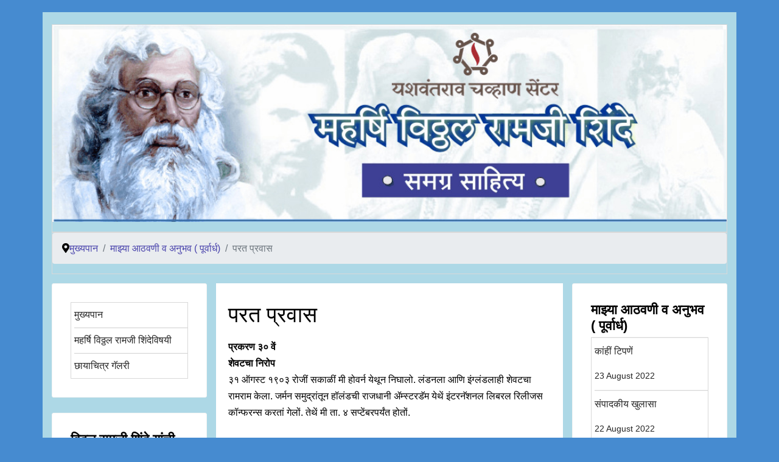

--- FILE ---
content_type: text/html; charset=utf-8
request_url: https://virashinde.com/index.php/my-memories-and-experiences-first-half/travel-back
body_size: 48102
content:

<!doctype html>
<html lang="en-gb" dir="ltr">
	<head>
		
			<!-- add google analytics -->
			<!-- Global site tag (gtag.js) - Google Analytics -->
			<script async src='https://www.googletagmanager.com/gtag/js?id=G-Q50CZ1T42T'></script>
			<script>
				window.dataLayer = window.dataLayer || [];
				function gtag(){dataLayer.push(arguments);}
				gtag('js', new Date());

				gtag('config', 'G-Q50CZ1T42T');
			</script>
			
		<meta name="viewport" content="width=device-width, initial-scale=1, shrink-to-fit=no">
		<meta charset="utf-8">
	<meta name="author" content="Admin">
	<meta name="robots" content="max-snippet:-1, max-image-preview:large, max-video-preview:-1">
	<meta name="description" content="समाजशास्त्र अभ्यासणारे पहिले क्रियाशील अभ्यासक व डॉ.बाबासाहेब आंबेडकरांच्या कार्याला अनुकूल पार्श्र्वभूमी तयार होईल असे पूरक कार्य करणारे थोर समाजसुधारक!">
	<meta name="generator" content="Helix Ultimate - The Most Popular Joomla! Template Framework.">
	<title>महर्षि विठ्ठल रामजी शिंदे [ Maharshi Vitthal Ramji Shinde ] - परत प्रवास</title>
	<link href="/images/Vitthal-Ramji-Shinde.jpg" rel="icon" type="image/vnd.microsoft.icon">
<link href="/media/vendor/joomla-custom-elements/css/joomla-alert.min.css?0.2.0" rel="stylesheet" />
	<link href="/templates/shaper_helixultimate/css/bootstrap.min.css" rel="stylesheet" />
	<link href="/plugins/system/helixultimate/assets/css/system-j4.min.css" rel="stylesheet" />
	<link href="/media/system/css/joomla-fontawesome.min.css?fb85827610533f5dadcbea29523ce287" rel="stylesheet" />
	<link href="/templates/shaper_helixultimate/css/template.css" rel="stylesheet" />
	<link href="/templates/shaper_helixultimate/css/presets/preset4.css" rel="stylesheet" />
	<link href="/templates/shaper_helixultimate/css/custom-compiled.css" rel="stylesheet" />
	<style>body {
    font-family: 'Arial',Helvetica,Arial,Sans-Serif;
    background: #468BD0;
    color: #000000;
    //font-size: 0.8em;
    line-height: 170%;
    display: block;
}
.container{
  background: #ADD8E6;
}
#sp-main-body{
  padding:0;
}
#sp-footer .container{
  padding : 0;
}
#sp-footer .container-inner {
    padding: 22px 0;
    border-top: 1pxsolidrgba(255, 255, 255, 0.1);
    background: #316192;
    color: white;
}
#sp-footer, #sp-bottom {
  	background:#468BD0;
    color: #FFFFFF;
}
#sp-left, #sp-right{
  padding-top:15px;
  padding-bottom:15px;
}
#sp-left .sp-module, #sp-right .sp-module{
  margin-top:25px;
  background:white;
}
#sp-left .sp-module .sp-module-title, #sp-right .sp-module .sp-module-title{
  margin:0;
  padding-bottom:5px;
}
.sp-module-content{
  border:1px solid #D8D8D8;
  //padding:10px;
}
.sp-module-content ul li{
  margin-left:5px;
  border-top:1px solid #D8D8D8;
}
.sp-module-content ul li:first-child{
  border-top:none;
}
#sp-footer1 .sp-module-content{
  border:none;
}
.article-details{
  padding:20px;
  //border:1px solid #D8D8D8;
}
#sp-component {
    margin-top: 15px;
    margin-bottom: 0px;
    padding: 10px 0;
  	background:#ffffff;
}</style>
	<style>.sp-megamenu-parent > li > a, .sp-megamenu-parent > li > span, .sp-megamenu-parent .sp-dropdown li.sp-menu-item > a{font-family: 'Arial', sans-serif;text-decoration: none;}
</style>
	<style>.menu.nav-pills > li > a, .menu.nav-pills > li > span, .menu.nav-pills .sp-dropdown li.sp-menu-item > a{font-family: 'Arial', sans-serif;text-decoration: none;}
</style>
	<style>.logo-image {height:36px;}.logo-image-phone {height:36px;}</style>
	<style>@media(max-width: 992px) {.logo-image {height: 36px;}.logo-image-phone {height: 36px;}}</style>
	<style>@media(max-width: 576px) {.logo-image {height: 36px;}.logo-image-phone {height: 36px;}}</style>
	<style>#sp-slider{ margin:20px 0 0 0; }</style>
<script src="/media/vendor/jquery/js/jquery.min.js?3.7.1"></script>
	<script src="/media/legacy/js/jquery-noconflict.min.js?647005fc12b79b3ca2bb30c059899d5994e3e34d"></script>
	<script type="application/json" class="joomla-script-options new">{"data":{"breakpoints":{"tablet":991,"mobile":480},"header":{"stickyOffset":"100"}},"joomla.jtext":{"ERROR":"Error","MESSAGE":"Message","NOTICE":"Notice","WARNING":"Warning","JCLOSE":"Close","JOK":"OK","JOPEN":"Open"},"system.paths":{"root":"","rootFull":"https:\/\/virashinde.com\/","base":"","baseFull":"https:\/\/virashinde.com\/"},"csrf.token":"1d14a30c3f52fa8e4c407dba88ceb170"}</script>
	<script src="/media/system/js/core.min.js?ee06c8994b37d13d4ad21c573bbffeeb9465c0e2"></script>
	<script src="/media/vendor/bootstrap/js/bootstrap-es5.min.js?5.3.2" nomodule defer></script>
	<script src="/media/system/js/showon-es5.min.js?0e293ba9dec283752e25f4e1d5eb0a6f8c07d3be" defer nomodule></script>
	<script src="/media/system/js/messages-es5.min.js?c29829fd2432533d05b15b771f86c6637708bd9d" nomodule defer></script>
	<script src="/media/vendor/bootstrap/js/popover.min.js?5.3.2" type="module"></script>
	<script src="/media/system/js/showon.min.js?f79c256660e2c0ca2179cf7f3168ea8143e1af82" type="module"></script>
	<script src="/media/vendor/bootstrap/js/toast.min.js?5.3.2" type="module"></script>
	<script src="/media/vendor/bootstrap/js/tab.min.js?5.3.2" type="module"></script>
	<script src="/media/vendor/bootstrap/js/scrollspy.min.js?5.3.2" type="module"></script>
	<script src="/media/vendor/bootstrap/js/dropdown.min.js?5.3.2" type="module"></script>
	<script src="/media/vendor/bootstrap/js/offcanvas.min.js?5.3.2" type="module"></script>
	<script src="/media/vendor/bootstrap/js/modal.min.js?5.3.2" type="module"></script>
	<script src="/media/vendor/bootstrap/js/collapse.min.js?5.3.2" type="module"></script>
	<script src="/media/vendor/bootstrap/js/carousel.min.js?5.3.2" type="module"></script>
	<script src="/media/vendor/bootstrap/js/button.min.js?5.3.2" type="module"></script>
	<script src="/media/vendor/bootstrap/js/alert.min.js?5.3.2" type="module"></script>
	<script src="/media/system/js/messages.min.js?7f7aa28ac8e8d42145850e8b45b3bc82ff9a6411" type="module"></script>
	<script src="/templates/shaper_helixultimate/js/main.js"></script>
	<script src="/templates/shaper_helixultimate/js/lazysizes.min.js"></script>
	<script>template="shaper_helixultimate";</script>
	<!-- Start: Google Structured Data -->
            
<script type="application/ld+json" data-type="gsd">
{
    "@context": "https://schema.org",
    "@type": "BreadcrumbList",
    "itemListElement": [
        {
            "@type": "ListItem",
            "position": 1,
            "name": "Home",
            "item": "https://virashinde.com/index.php"
        },
        {
            "@type": "ListItem",
            "position": 2,
            "name": "माझ्या आठवणी व अनुभव ( पूर्वार्ध)",
            "item": "https://virashinde.com/index.php/my-memories-and-experiences-first-half"
        },
        {
            "@type": "ListItem",
            "position": 3,
            "name": "परत प्रवास",
            "item": "https://virashinde.com/index.php/my-memories-and-experiences-first-half/travel-back"
        }
    ]
}
</script>
            <!-- End: Google Structured Data -->
	</head>
	<body class="site helix-ultimate hu com_content com-content view-article layout-blog task-none itemid-118 en-gb ltr layout-fluid offcanvas-init offcanvs-position-right">

		
					<div class="sp-pre-loader">
				<div class='circle-two'><span></span></div>			</div>
		
		<div class="body-wrapper">
			<div class="body-innerwrapper">
								
<section id="sp-section-1" >

				
	
<div class="row">
	<div id="sp-title" class="col-lg-12 "><div class="sp-column "></div></div></div>
				
</section>
<section id="sp-slider" >

						<div class="container">
				<div class="container-inner">
			
	
<div class="row">
	<div id="sp-slider" class="col-lg-12 "><div class="sp-column "><div class="sp-module "><div class="sp-module-content">
<div id="mod-custom127" class="mod-custom custom">
    <p>
<a href="/">
<img data-src="https://virashinde.com/images/iacf1.jpg" width="100%" height="300" loading="lazy" data-path="local-images:/iacf1.jpg"  class="lazyload" />
</a>
</p></div>
</div></div></div></div></div>
							</div>
			</div>
			
</section>
<section id="sp-breadcrumb" >

						<div class="container">
				<div class="container-inner">
			
	
<div class="row">
	<div id="sp-breadcrumb" class="col-lg-12 "><div class="sp-column "><div class="sp-module "><div class="sp-module-content">
<ol itemscope itemtype="https://schema.org/BreadcrumbList" class="breadcrumb">
			<li class="float-start">
			<span class="divider fas fa-map-marker-alt" aria-hidden="true"></span>
		</li>
	
				<li itemprop="itemListElement" itemscope itemtype="https://schema.org/ListItem" class="breadcrumb-item"><a itemprop="item" href="/index.php" class="pathway"><span itemprop="name">मुख्यपान</span></a>				<meta itemprop="position" content="1">
			</li>
					<li itemprop="itemListElement" itemscope itemtype="https://schema.org/ListItem" class="breadcrumb-item"><a itemprop="item" href="/index.php/my-memories-and-experiences-first-half" class="pathway"><span itemprop="name">माझ्या आठवणी व अनुभव ( पूर्वार्ध)</span></a>				<meta itemprop="position" content="2">
			</li>
					<li itemprop="itemListElement" itemscope itemtype="https://schema.org/ListItem" class="breadcrumb-item active"><span itemprop="name">परत प्रवास</span>				<meta itemprop="position" content="3">
			</li>
		</ol>
</div></div></div></div></div>
							</div>
			</div>
			
</section>
<section id="sp-main-body" >

										<div class="container">
					<div class="container-inner">
						
	
<div class="row">
	<aside id="sp-left" class="col-lg-3 "><div class="sp-column "><div class="sp-module "><div class="sp-module-content"><ul class="menu">
<li class="item-103 default"><a href="/index.php" >मुख्यपान</a></li><li class="item-111"><a href="/index.php/about-maharishi-vitthal-ramji-shinde" >महर्षि विठ्ठल रामजी शिंदेविषयी</a></li><li class="item-112"><a href="/index.php/photo-gallery" >छायाचित्र गॅलरी</a></li></ul>
</div></div><div class="sp-module "><h3 class="sp-module-title">विठ्ठल रामजी शिंदे यांची पुस्तके</h3><div class="sp-module-content"><ul class="menu">
<li class="item-114"><a href="/index.php/religion-life-and-philosophy" >धर्म, जीवन व तत्त्वज्ञान</a></li><li class="item-115"><a href="/index.php/my-memories-and-experiences-part-1-2-and-3" >माझ्या आठवणी व अनुभव भाग १, २ व ३</a></li><li class="item-116"><a href="/index.php/autobiography-of-karmaveer-vitthal-ramji" >कर्मवीर विठ्ठल रामजी यांचे आत्मचरित्र</a></li><li class="item-117"><a href="/index.php/shinde-collection" >शिंदे लेखसंग्रह</a></li><li class="item-118 current active"><a href="/index.php/my-memories-and-experiences-first-half" >माझ्या आठवणी व अनुभव ( पूर्वार्ध)</a></li><li class="item-119"><a href="/index.php/daily-life-of-maharshi-vitthal-ramji-shinde" >महर्षी विठ्ठल रामजी शिंदे यांचो रोजनिशी</a></li><li class="item-120"><a href="/index.php/question-of-indian-untouchability" > भारतीय अस्पृश्यतेचा प्रश्न</a></li><li class="item-121"><a href="/index.php/articles-lectures-and-sermons" >लेख, व्याख्याने आणि उपदेश</a></li><li class="item-122"><a href="/index.php/the-theistic-directory" >THE THEISTIC DIRECTORY..</a></li></ul>
</div></div><div class="sp-module "><h3 class="sp-module-title">गो.मा.पवार यांची पुस्तके</h3><div class="sp-module-content"><ul class="menu">
<li class="item-163"><a href="/index.php/life-and-work-of-maharshi-vitthal-ramji-shinde" >महर्षी विठ्ठल रामजी शिंदे जीवन व कार्य</a></li><li class="item-124"><a href="/index.php/maharshi-vitthal-ramji-shinde-samagar-vangmay" >महर्षी विठ्ठल रामजी शिंदे समग्र वाङमय</a></li></ul>
</div></div></div></aside>
<main id="sp-component" class="col-lg-6 ">
	<div class="sp-column ">
		<div id="system-message-container" aria-live="polite">
	</div>


		
		<div class="article-details " itemscope itemtype="https://schema.org/Article">
	<meta itemprop="inLanguage" content="en-GB">
	
	
					
	
		
		<div class="article-header">
					<h1 itemprop="headline">
				परत प्रवास			</h1>
									</div>
		<div class="article-can-edit d-flex flex-wrap justify-content-between">
				</div>
			
		
			
		
		
	
	<div itemprop="articleBody">
		<p><strong><span style="font-size: 12pt;">प्रकरण ३० वें</span></strong><br /><span style="font-size: 12pt;"><strong>शेवटचा निरोप </strong>    </span><br /><span style="font-size: 12pt;">३१ ऑगस्ट १९०३ रोजीं सकाळीं मी होवर्न येथून निघालो. लंडनला आणि इंग्लंडलाही शेवटचा रामराम केला. जर्मन समुद्रांतून हॉलंडची राजधानी ॲम्स्टरडॅम येथें इंटरनॅशनल लिबरल रिलीजस कॉन्फरन्स करतां गेलों. तेथें मी ता. ४ सप्टेंबरपर्यंत होतों.<br /></span><br /><span style="font-size: 12pt;"><strong>एक अडचण </strong>    </span><br /><span style="font-size: 12pt;">विलायतेला येतांना मला बोटीच्या प्रवासाबद्दलचा खर्च श्रीमंत सरकार सर सयाजीराव महाराजांनीं दिला होता. स्वदेशीं परत जाण्याचा खर्च मिळण्यापूर्वी माझ्या कॉलेजांतील अभ्यासाबद्दल कॉलेज अधिका-यांकडून रिपोर्ट मागविण्याबद्दल हुकूम महाराजांकडून झाला होता. त्या प्रमाणें हा इंग्रजींत रिपोर्ट अध्यापकांकडून महाराजांकडे गेला. तो पुरवणी नं. २ मध्यें पुढें दिला आहे. त्याअन्वयें मीं महाराजांकडे अर्ज केला असतां त्यांच्या प्रायव्हेट सेक्रेटरीकडून पत्र आलें कीं, मी स्वदेशीं परत गेल्यावर बडोदें संस्थानांत नोकरी करण्याबद्दलचा करार लिहून देईन तर हा खर्च मिळेल. मी ता. १ मे १९०३ रोजीं महाराजांना खुलाशाचें सविस्तर पत्र लिहिलें कीं, “मला जी युनिटेरीयन स्कॉलरशिप मिळाली होती तिची एक शर्त अशी होती कीं, मी आजन्म स्वतःला धर्मप्रचारासाठींच वाहून घेईन. यदाकदाचित् माझ्या योगक्षेमाची कोणीं जबाबदारी घेतली नाहीं, तर या प्रचाराला प्रतिकूल होणार नाहीं असेंच एकादें काम करून उदरनिर्वाह करीन; पण प्रचार सोडणार नाहीं. महाराजांनीं हें सर्व पसंत केलें होतें. म्हणून आतां कोणती हरकत न घेतां स्वदेशीं परत जाण्याला मला ते मदतच करतील.” हें पत्र पावतांच महाराजांनीं, टॉमसकुक कंपनीकडे तारेनें तिकीट देण्याबद्दल हुकूम केला असल्याचें त्यांच्या प्रायव्हेट सेक्रेटरींनीं मला कळविलें.<br /></span><br /><span style="font-size: 12pt;"><strong>ॲम्स्टरडॅमचा खर्च  </strong>   </span><br /><span style="font-size: 12pt;">कॉलेजला उन्हाळ्याची सुटी झाल्याबरोबर माझें इंग्लंडांतील काम संपलें म्हणून स्वदेशीं निघतां आलें असतें. पण ॲम्स्टरडॅम येथील आंतरराष्ट्रीय उदार धर्मपरिषदेला मला ब्राह्मसमाजानें हिंदुस्थानचा प्रतिनिधि निवडल्यामुळें आणि ती परिषद सप्टेंबरमध्यें भरणार असल्यानें दरम्यानचा तीन महिन्यांचा खर्च आणि जादा प्रवासखर्च यांची पंचायत पडली. युनिटेरीयन स्कॉलरशिप मला दरसाल १०० पौंडांची होती. तीच अपुरी होती. मी फार काटकसरीनें राहून माझ्या खर्चाची कशीबशी तोंडमिळवणी केली. ॲम्स्टरडॅमच्या जादा खर्चाविषयीं माझे मित्र श्रीयुत बा. बा. कोरगांवकर यांनीं वर्गणीचे परिश्रम करून ता. २५ जुलै १९०३ रोजीं पत्रानें १३ पौंड ६ शिलिंग ८ पेन्सचा (म्हणजे २०० रुपयांचा) चेक पाठविला. कलकत्त्याहून हेमचंद्रसरकारकडूनही निदान तितकीच रक्कम मिळेल असें कळविलें. अशा रीतीनें माझी अडचण भागली.<br /></span><br /><strong><span style="font-size: 12pt;">ॲम्सटरडॅमची परिषद</span></strong><br /><span style="font-size: 12pt;">ता. १ सप्टेंबर रोजीं इंग्लंडहून निघालेल्या पाहुण्यांची बोट ॲम्स्टरडॅमला पोहोंचली. तींतच मी होतों. नदीच्या कांठावरच्या सुंदर अम्सटील हॉटेलांत आमची व्यवस्था झाली होती. व्याख्यानें, उपासना, मेजवान्या, यांची एकच गर्दी उसळली होती. डच लोकांनीं फारच संस्मरणीय स्वागत केलें. मीं वाचलेला, हिंदुस्थानांतील उदारधर्म हा निबंध, ह्या परिषदेचें ‘लिबर्टी’ नांवाचें जें पुस्तक प्रसिद्ध झालें त्यांत प्रसिद्ध झाला आहे.<br /></span><br /><span style="font-size: 12pt;"><strong>व्होलंदाम   </strong>  </span><br /><span style="font-size: 12pt;">ता. ४ सप्टेंबर रोजीं ॲम्सटरडॅमहून व्होलंदाम नांवाचें एक जुनें खेडें पाहाण्यास निघालों. बरोबर सुमारें निरनिराळ्या राष्ट्रांची २०० पाहुणे मंडळी होती. आम्हां पाहुण्यांची व्यवस्था ठेवण्यास डच मंडळी आली होती. सुमारें दोन वाजतां व्होलंदाम येथें पोहोंचलों. हें खेडें समुद्रकिनारीं एका धक्क्याच्या आश्रयाखालीं आहे. समुद्रसपाटीपेक्षां या खेड्याची सपाटी ४।५ फूट तरी खालीं असावी. आमची इतकी गर्दी पाहाण्यासाठीं खेड्यांतील सर्व माणसें, मुलालेकरांना घेऊन दाराबाहेर उभी होती. डच लोकांची स्वच्छतेसंबंधी मोठी ख्याति आहे. त्याप्रमाणें दोन प्रहरीं घरें धुण्याचें काम चाललें होतें. आम्हीं कित्येक घरांत शिरून त्यांच्या चुली आणि निजावयाच्या जागा पाहिल्या. साधेपणा, स्वच्छपणा व टापटीप पाहून आनंद झाला. ह्या लोकांच्या पायांत ओबडधोबड लांकडी जोडे होते. घरांत शिरतांना ते आपले जोडे बाहेर ठेवीत. आम्हांला बुटांसह आंत जाण्याला लाज वाटूं लागली. तरी आम्हांस हे लोक आंत जाण्यास खुशीनें परवानगी देत. धक्क्यावर एक दोन मैलांवर आम्ही हिंडलों. एदाम या खेड्यांत आम्ही आगगाडींतून उतरल्यावर व्होलंदामपर्यंत सुमारें दोन मैल एका कालव्यांतून जुन्या चालीच्या बोटींतून आम्ही कांहींजण निघालों. या बोटींना एक लांब लांकडी दांडा लावला असून त्यांस खांदा देऊन माणसें बोट पुढें ढकलीत असत. संध्याकाळीं ५ पर्यंत इकडे तिकडे हिंडल्यावर आगबोटींतून आम्ही परत ॲम्सटरडॅमला परत आलों. अशा रीतीनें अगदीं आनंदानें ॲम्सटरडॅम येथील परिषदेचा शेवट झाला.<br /></span><br /><span style="font-size: 12pt;"><strong>कलोन कॅथीड्रल  </strong>   </span><br /><span style="font-size: 12pt;">ता. ५ सप्टेंबर रोजीं सकाळीं कलोन येथें पोंहोंचलों. हॉटेल एविग् लॅंम्पमध्यें उतरलों. लगेच न्याहारी करून येथील प्रसिद्ध कॅथीड्रल पाहाण्यास गेलों. एवढी सुंदर इतिहासप्रसिद्ध इमारत असूनही, बाजारांतील गर्दीच्या भागांत ती कोंडल्यासारखी झाली आहे. मी चौकांतून तिच्याकडे पाहात राहिलों. हातांत कॅमेरा होता. पण चित्रासारखा कितीतरी वेळ आ वासून पहात राहिलो असतां, मलाच कितीतरी लोक पाहून गेले असावेत. आश्चर्याचा आवेग उतरल्यावर मी इमारतींत हळूंहळूं शिरलों. बांधकाम गॉथिक थाटाचें आहे. काळ्या कुरुंदाचा दगड वापरला आहे. उंच निमुळत्या कमानी एकावर एक लागलेल्या असून गॉथिक शोभेची एथें परमावधि झाली आहे.  </span><span style="font-size: 12pt;">ता. ७ सोमवारीं १९०३ रोजीं स्वित्झरलंड आणि जर्मनीच्या हद्दीवरील बाझल शहरांत थोडा वेळ राहून त्याच रात्रीं ११ वाजतां, आल्पस पर्वतांतील ल्यूसर्न या नांवाच्या अत्यंत रमणीय गांवीं पोहोंचलों. हा गांव ह्याच नांवाचे सरोवराचे कांठीं आहे. चार दिवस विश्रांति आणि एकांतवासांत घालविले. मौंट पिलाटुस नांवाच्या आल्पस पर्वताच्या शिखरावर मी एकटाच सफर करून आलों. समुद्रसपाटीपासून हें ठिकाण ७००० फूट उंच आहे. जर्मनी सोडून स्वित्झर्लंडकडे जातांना आल्पस पर्वतांतून सेंट गॉथर्ड नांवाचा १० मैल लांबीचा एक बोगदा आहे. त्यांतून आमची गाडी गेली.</span><br /><span style="font-size: 12pt;">ता. ११ सप्टेंबर रोजीं मी कोलंबसाच्या जिनोवा या गांवीं गेलों. ता. १२ रोजीं कॅम्पो सॅंटो नांवाची अत्यंत सुंदर स्मशानभूमि पाहिली. इटालियन शिल्पकलेची येथें लयलूट झालेली दिसली. नंतर पांच दिवस रोम शहरीं घालविले. मुंबई विद्यालयांत माझा आवडीचा विषय रोमचा प्राचीन इतिहास असल्यानें हें पांच दिवस माझें मोठ्या बोधाचे गेले. ता. १५ रोजीं रविवारीं व्हटिकन् नावाचा, पोपचा राजवाडा पाहिला. तिसरे दिवशीं पोप पायसचें प्रत्यक्ष दर्शन घेतलें. शेकडों भक्तमंडळी दूर अंतरावरून आलेली, यांच्या दर्शनासाठीं रांगेनें बसलेली होती. पोपची स्वारी जवळ येतांच ही मंडळी त्याच्या चरणाचें चुंबन घेत. माझ्यापुढें आल्यावर मी हिंदुस्थानचा रहिवासी म्हणून माझ्यापुढें आपल्या हातांतील आंगठी चुंबनासाठीं पुढें केली. मी चुंबन घेतलें.<br /></span><br /><span style="font-size: 12pt;"><strong>मोझेसचा पुतळा  </strong>   </span><br /><span style="font-size: 12pt;">सिस्टाईन चॅपेल नांवाच्या एका दालनांत हा प्रसिद्ध भव्य पुतळा एका उंच कट्ट्यावर ठेवला होता. मायकेल् अँजेलो नांवाच्या प्रसिद्ध शिल्पकाराला हा महत्त्वाचा पुतळा कोरण्याला ४० वर्षें लागलीं असें सांगतात. दुसरीकडे सेंट पॉलचा लाईफ साईज पुतळा, हातांत नंगी तलवार घेऊन उभा आहे. चित्रकलेंतील इटालियन लोकांच्या वैभवाला ह्या शहरीं नुसता पूर आला आहे. २००० वर्षांपूर्वींच्या प्राचीन इमारतीचें अवशेष मोठ्या आतुरतेनें पाहिलें; फॅबियन अँफिथिएटर नांवाची एक अर्धवर्तुळाकार प्रचंड इमारत पाहून गतवैभवाची कल्पना आली. ह्यांत ग्लॅडिएटर नांवाच्या मल्लांचें प्राणांतिक मल्लयुद्ध होत असे. पादाक्रांत परकीय कैद्यांना (ह्यांत राजेही असत) ह्या इमारतीचें भुयारांत आणून ठेवीत असत. प्रसंगविशेषीं जनतेची करमणूक व्हावी म्हणून ह्या कैद्यांना बाहेर काढून आपसांत लढवीत असत. तो भयंकर रक्तपात पाहून प्रेक्षकजन आनंद मानीत व मल्लयुद्ध जिंकणा-यावर खुष होत. हे रोमनस्वराज्याचें लक्षण!<br /></span><br /><span style="font-size: 12pt;"><strong>नेपल्स   </strong>  </span><br /><span style="font-size: 12pt;">ता. १८ रोजीं मी नेपल्सला गेलों. ह्या बंदराचा देखावा फारच सुंदर आहे. मुंबईच्या मलबारहिलप्रमाणें, समुद्रकांठावरील एका टेकडीवरून उंच उंच एक रस्ता जातो. आपोलो बंदराप्रमाणें येथें धक्काही फार सुंदर आहे. मात्र लोकांचा विशेषतः व्हिक्टोरियावाल्यांचा अप्रामाणिकपणा वेळोवेळीं नजरेस आला. एक दोनदां तर माझ्या प्राणावरच बेतली होती. माझ्या हॉटेलांतील खिडकींतून धुमसत असलेल्या व्हेसुवियस ज्वालामुखीचा देखावा फार भीषण दिसत होता.<br /></span><br /><strong><span style="font-size: 12pt;">पाँपी     </span></strong><br /><span style="font-size: 12pt;">दोन हजार वर्षांपूर्वीं भूकंपामुळें व ज्वालामुखी पर्वताच्या तप्तरसामुळें हें शहर दडपून गेलें होतें. त्याचें आतां उत्खनन होऊन त्याला आतां प्रेक्षणीय स्वरूप आलें आहे. हें नेपल्सपासून सुमारें ४।५ मैल अंतरावर आहे. हें पाहाण्यासाठीं मी ता. १९ शनिवारीं गेलों. गरम राखेचा ढीग वर पडल्यानें त्याच्या खालीं जीं माणसें, जनावरें व इतर वस्तु सांपडल्या त्यांचे हुबेहूब सांगाडे तेथील म्युझिअममध्यें दाखविण्यांत येतात. हे खरे सांगाडे नसून राखेखाली ह्यांचे जे सांचे बनले होते त्यांत प्लॅस्टर ऑफ पॅरीस ओतून उत्खननकारांनीं हे कौशल्यानें सांगाडे बनविले आहेत. कित्येक इमारतींतील भिंतीवरचे रंग व चित्रें अगदीं ताजी दिसलीं. रस्ते व दुतर्फा ओटे फरसबंदी होते. यावरून जड चाकांच्या चाको-यांच्या खोल खुणा दिसल्या. एका दिवाणखान्याच्या भिंतीवर कांहीं बीभत्स चित्रें दिसलीं त्यावरून त्या ऐश्वर्याच्या काळांत रोमन लोकांची नीति कशी खालावली होती हें कळलें. </span><span style="font-size: 12pt;">ता. २१ सप्टेंबर १९०३ रोजीं सोमवारीं नेपल्सहून रुबाँ-टीनो नांवाचे आगबोटीनें मी हिंदुस्थानांत येण्यास निघालों; व ता. ६ ऑक्टोबर रोजीं ४ वाजतां तिसरे प्रहरीं मुंबईला परत स्वदेशीं आलों.<br /></span><br /><strong><span style="font-size: 12pt;">स्वागत     </span></strong><br /><span style="font-size: 12pt;">मुंबई बंदरावर कित्येक मंडळी माझ्या स्वागतार्थ जमली होती. मी विलायतेला निघाल्यावर मुंबई प्रार्थना समाजाचे उपाध्यक्ष शेट दामोदरदास गोवर्धनदास सुखडवाला ह्यांनी परत आल्यावर मिशनरी म्हणून माझ्या राहण्याची स्वतंत्र सोय व्हावी व इतरही कामांची तजवीज व्हावी म्हणून प्रार्थनामंदिराचे आवारांत एक राममोहन रॉय आश्रम म्हणून तीन मजली इमारत मी येण्यापूर्वींच बांधून ठेवली होती. इमारतीच्या लगतच भगवानदास माधवदास नांवाचे गुजराथी समाजबंधु रहात होते. त्यांच्या बंगल्यांत माझ्या स्वागतासाठीं समाजबंधूंचें संमेलन झाले. डॉ. भांडारकर, चंदावरकर, माडगांवकर वगैरे मंडळी व सर्व वडील थोर माणसें हजर राहून त्यांनीं आनंदानें स्वागतपर भाषणें केलीं. माझे वृद्ध मित्र रा. दिनानाथराव माडगांवकर यांनीं माझ्या स्वागतासाठीं एक पद मुद्दाम रचलें होतें. त्यांत खालील चरण होतें -<br /></span><br /><strong><span style="font-size: 12pt;">तरुण असतां स्वार्थत्यागी तुम्ही दिसतां भले।</span></strong><br /><strong><span style="font-size: 12pt;">प्रभुवर कृपें धर्माभ्यासीं तुम्हां यश लाभलें।।</span></strong><br /><strong><span style="font-size: 12pt;">तरि तुमचिया हस्तें धर्मप्रचार बरा घडो ।</span></strong><br /><strong><span style="font-size: 12pt;">तनु मन तसें देवापायीं सदा तुमचें जडो ।।१।।<br /></span></strong><br /><span style="font-size: 12pt;">येथें माझ्या आयुष्यांतील आठवणींचा पूर्वार्ध संपला. ईश्वरकृपेनें उत्तरार्ध निघाल्यास गुरुजनांचा वरील प्रेमळ आशीर्वाद कितपत सफल झाला हें कळेल.</span></p>	</div>

	
	
	
			
		
	

	
				</div>



			</div>
</main>
<aside id="sp-right" class="col-lg-3 "><div class="sp-column "><div class="sp-module _scroll-style"><h3 class="sp-module-title">माझ्या आठवणी व अनुभव ( पूर्वार्ध)</h3><div class="sp-module-content"><ul class="latestnews ">
	<li>
		<a href="/index.php/my-memories-and-experiences-first-half/some-tips">
			कांहीं टिपणें			<span>23 August 2022</span>
		</a>
	</li>
	<li>
		<a href="/index.php/my-memories-and-experiences-first-half/editorial-disclosure">
			संपादकीय खुलासा			<span>22 August 2022</span>
		</a>
	</li>
	<li>
		<a href="/index.php/my-memories-and-experiences-first-half/overview">
			विहंगावलोकन			<span>22 August 2022</span>
		</a>
	</li>
	<li>
		<a href="/index.php/my-memories-and-experiences-first-half/death-of-father-and-brother">
			वडील भावाचा मृत्यु			<span>22 August 2022</span>
		</a>
	</li>
	<li>
		<a href="/index.php/my-memories-and-experiences-first-half/manchester-college">
			मॅंचेस्टर कॉलेज			<span>22 August 2022</span>
		</a>
	</li>
	<li>
		<a href="/index.php/my-memories-and-experiences-first-half/idol-worship">
			मूर्ति-पूजा			<span>22 August 2022</span>
		</a>
	</li>
	<li>
		<a href="/index.php/my-memories-and-experiences-first-half/idol-worship">
			मूर्ति-पूजा			<span>22 August 2022</span>
		</a>
	</li>
	<li>
		<a href="/index.php/my-memories-and-experiences-first-half/my-pranks">
			माझ्या खोड्या			<span>22 August 2022</span>
		</a>
	</li>
	<li>
		<a href="/index.php/my-memories-and-experiences-first-half/my-solitary-trips">
			माझ्या एकांत सहली			<span>22 August 2022</span>
		</a>
	</li>
	<li>
		<a href="/index.php/my-memories-and-experiences-first-half/my-reading">
			माझें वाचन			<span>22 August 2022</span>
		</a>
	</li>
	<li>
		<a href="/index.php/my-memories-and-experiences-first-half/my-b-bone">
			माझें बि-हाड			<span>22 August 2022</span>
		</a>
	</li>
	<li>
		<a href="/index.php/my-memories-and-experiences-first-half/my-mate">
			माझे सोबती			<span>22 August 2022</span>
		</a>
	</li>
	<li>
		<a href="/index.php/my-memories-and-experiences-first-half/my-dad">
			माझे बाबा			<span>22 August 2022</span>
		</a>
	</li>
	<li>
		<a href="/index.php/my-memories-and-experiences-first-half/my-game">
			माझे खेळ			<span>22 August 2022</span>
		</a>
	</li>
	<li>
		<a href="/index.php/my-memories-and-experiences-first-half/my-grandfather">
			माझे आजोबा			<span>22 August 2022</span>
		</a>
	</li>
	<li>
		<a href="/index.php/my-memories-and-experiences-first-half/my-mother">
			माझी आई			<span>22 August 2022</span>
		</a>
	</li>
	<li>
		<a href="/index.php/my-memories-and-experiences-first-half/my-high-school-days">
			माझा हायस्कूलचा काळ			<span>22 August 2022</span>
		</a>
	</li>
	<li>
		<a href="/index.php/my-memories-and-experiences-first-half/my-primary-education-dhulpati">
			माझं प्राथमिक शिक्षण (धूळपाटी)			<span>22 August 2022</span>
		</a>
	</li>
	<li>
		<a href="/index.php/my-memories-and-experiences-first-half/preparing-for-future-social-reform">
			भावी सामाजिक सुधारणेची तयारी			<span>22 August 2022</span>
		</a>
	</li>
	<li>
		<a href="/index.php/my-memories-and-experiences-first-half/year-of-privius">
			प्रिव्हीयसचें वर्ष			<span>22 August 2022</span>
		</a>
	</li>
	<li>
		<a href="/index.php/my-memories-and-experiences-first-half/introduction">
			प्रस्तावना			<span>22 August 2022</span>
		</a>
	</li>
	<li>
		<a href="/index.php/my-memories-and-experiences-first-half/my-religion-as-a-child">
			पोरवयांतील माझी धर्मभावना			<span>22 August 2022</span>
		</a>
	</li>
	<li>
		<a href="/index.php/my-memories-and-experiences-first-half/supplement-no-2-certificates-of-manchester-college">
			पुरवणी नं. २ - मॅन्चेस्टर कॉलेजचे दाखले			<span>22 August 2022</span>
		</a>
	</li>
	<li>
		<a href="/index.php/my-memories-and-experiences-first-half/supplement-no-1-daily-venche">
			पुरवणी नं. १ - रोजनिशिंतील वेंचे			<span>22 August 2022</span>
		</a>
	</li>
	<li>
		<a href="/index.php/my-memories-and-experiences-first-half/travel-back">
			परत प्रवास			<span>22 August 2022</span>
		</a>
	</li>
	<li>
		<a href="/index.php/my-memories-and-experiences-first-half/graduation">
			पदवीग्रहण			<span>22 August 2022</span>
		</a>
	</li>
	<li>
		<a href="/index.php/my-memories-and-experiences-first-half/playful-attitude">
			खेळकर वृत्ति			<span>22 August 2022</span>
		</a>
	</li>
	<li>
		<a href="/index.php/my-memories-and-experiences-first-half/a-tough-five-years">
			खडतर पांच वर्षें			<span>22 August 2022</span>
		</a>
	</li>
	<li>
		<a href="/index.php/my-memories-and-experiences-first-half/college-admission">
			कॉलेज-प्रवेश			<span>22 August 2022</span>
		</a>
	</li>
	<li>
		<a href="/index.php/my-memories-and-experiences-first-half/some-habits-and-behaviors">
			कांहीं संवयी आणि वागणूक			<span>22 August 2022</span>
		</a>
	</li>
	<li>
		<a href="/index.php/my-memories-and-experiences-first-half/intermediate-year">
			इंटरमिजिएटचें वर्ष			<span>22 August 2022</span>
		</a>
	</li>
	<li>
		<a href="/index.php/my-memories-and-experiences-first-half/our-weddings">
			आमचीं लग्नें			<span>22 August 2022</span>
		</a>
	</li>
	<li>
		<a href="/index.php/my-memories-and-experiences-first-half/today">
			आजोळ			<span>22 August 2022</span>
		</a>
	</li>
	<li>
		<a href="/index.php/my-memories-and-experiences-first-half/grandma">
			आजी			<span>22 August 2022</span>
		</a>
	</li>
	<li>
		<a href="/index.php/my-memories-and-experiences-first-half/before-memories">
			''आठवणी'' पूर्वी 			<span>22 August 2022</span>
		</a>
	</li>
	<li>
		<a href="/index.php/my-memories-and-experiences-first-half/birth-and-childhood">
			 जन्म व बालपण			<span>22 August 2022</span>
		</a>
	</li>
</ul>
</div></div></div></aside></div>
											</div>
				</div>
						
</section>
<footer id="sp-footer" >

						<div class="container">
				<div class="container-inner">
			
	
<div class="row">
	<div id="sp-title" class="col-lg-2 "><div class="sp-column "></div></div><div id="sp-footer1" class="col-lg-8 "><div class="sp-column "><div class="sp-module "><div class="sp-module-content">
<div id="mod-custom128" class="mod-custom custom">
    <div class="text-center">
Copyright © 2022. All rights reserved @virashinde.com. (यशवंतराव चव्हाण सेंटर) Maintained by
<a href="https://sterlingsys.in/" class="text-warning text-decoration-underline" target="_blank">Sterling Systems Pvt. Ltd.</a>
</div>
</div>
</div></div></div></div><div id="sp-title" class="col-lg-2 "><div class="sp-column "></div></div></div>
							</div>
			</div>
			
</footer>			</div>
		</div>

		<!-- Off Canvas Menu -->
		<div class="offcanvas-overlay"></div>
		<!-- Rendering the offcanvas style -->
		<!-- If canvas style selected then render the style -->
		<!-- otherwise (for old templates) attach the offcanvas module position -->
					<div class="offcanvas-menu">
	<div class="d-flex align-items-center p-3 pt-4">
				<a href="#" class="close-offcanvas" aria-label="Close Off-canvas">
			<div class="burger-icon">
				<span></span>
				<span></span>
				<span></span>
			</div>
		</a>
	</div>
	
	<div class="offcanvas-inner">
		<div class="d-flex header-modules mb-3">
			
					</div>
		
					<div class="sp-module "><div class="sp-module-content"><ul class="menu nav-pills">
<li class="item-103 default"><a href="/index.php" >मुख्यपान</a></li><li class="item-111"><a href="/index.php/about-maharishi-vitthal-ramji-shinde" >महर्षि विठ्ठल रामजी शिंदेविषयी</a></li><li class="item-112"><a href="/index.php/photo-gallery" >छायाचित्र गॅलरी</a></li></ul>
</div></div>		
		
		
		
					
				
		<!-- custom module position -->
		
	</div>
</div>				

		
		

		<!-- Go to top -->
					<a href="#" class="sp-scroll-up" aria-label="Scroll Up"><span class="fas fa-angle-up" aria-hidden="true"></span></a>
					</body>
</html>

--- FILE ---
content_type: text/css
request_url: https://virashinde.com/templates/shaper_helixultimate/css/custom-compiled.css
body_size: 932
content:
body{font-family:"Arial", Helvetica, Arial, Sans-Serif;background:#468BD0;color:#000000;line-height:170%;display:block}.container{background:#ADD8E6}#sp-main-body{padding:0}#sp-footer .container{padding:0}#sp-footer .container-inner{padding:22px 0;border-top:1pxsolidrgba 255, 255, 255, 0.1;background:#316192;color:white}#sp-footer,#sp-bottom{background:#468BD0;color:#FFFFFF}#sp-left,#sp-right{padding-top:15px;padding-bottom:15px}#sp-left .sp-module,#sp-right .sp-module{margin-top:25px;background:white}#sp-left .sp-module .sp-module-title,#sp-right .sp-module .sp-module-title{margin:0;padding-bottom:5px}.sp-module-content{border:1px solid #D8D8D8}.sp-module-content ul li{margin-left:5px;border-top:1px solid #D8D8D8}.sp-module-content ul li:first-child{border-top:none}#sp-footer1 .sp-module-content{border:none}.article-details{padding:20px}#sp-component{margin-top:15px;margin-bottom:0px;padding:10px 0;background:#ffffff}